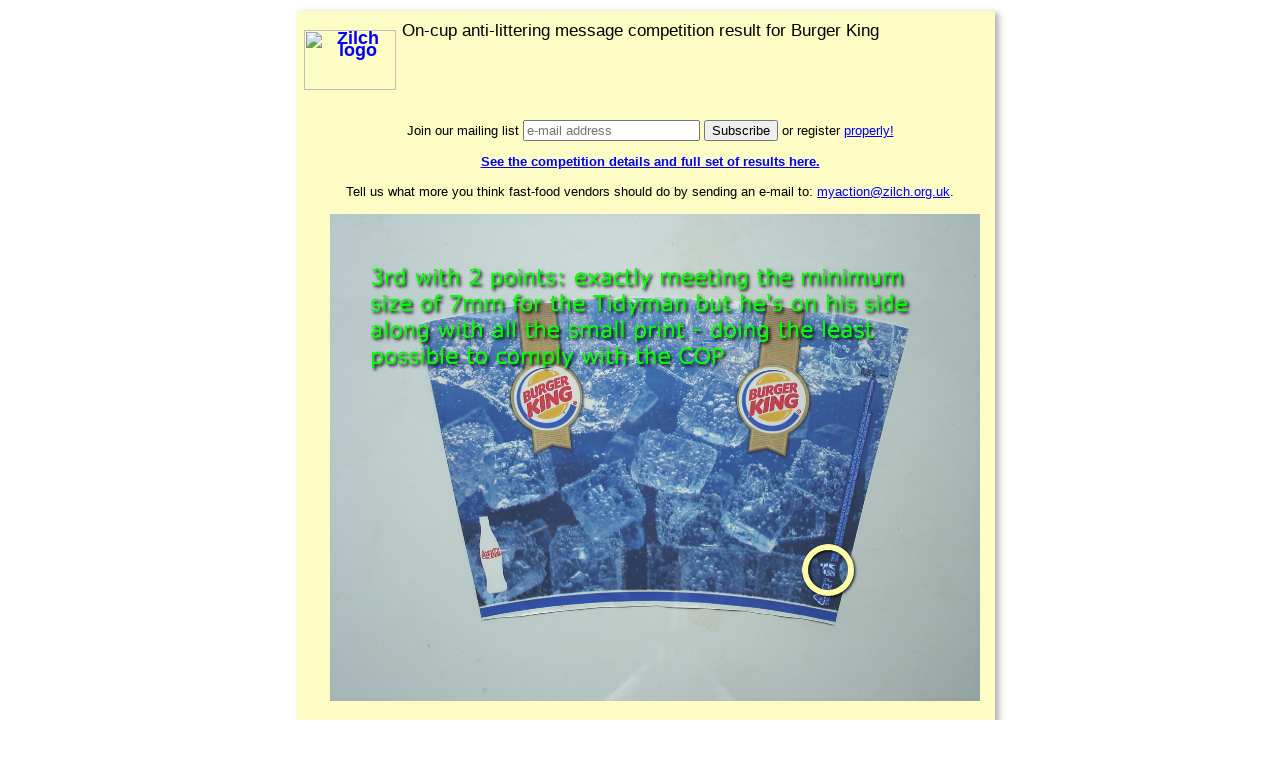

--- FILE ---
content_type: text/html
request_url: http://zilch.org.uk/result-Burger%20King.html
body_size: 1772
content:
<!DOCTYPE HTML PUBLIC "-//W3C//DTD HTML 3.2//EN">
<html>
<head>
<meta name="GENERATOR" content="PageBreeze Free HTML Editor (http://www.pagebreeze.com)">
<meta http-equiv="Content-Type" content="text/html;charset=ISO-8859-1" >
<title>ZILCH.org.uk - Result for Burger King</title>
<link rel="stylesheet" type="text/css" title="blue" href="files/blue.css">
<script type="text/javascript">

  var _gaq = _gaq || [];
  _gaq.push(['_setAccount', 'UA-33101063-1']);
  _gaq.push(['_trackPageview']);

  (function() {
    var ga = document.createElement('script'); ga.type = 'text/javascript'; ga.async = true;
    ga.src = ('https:' == document.location.protocol ? 'https://ssl' : 'http://www') + '.google-analytics.com/ga.js';
    var s = document.getElementsByTagName('script')[0]; s.parentNode.insertBefore(ga, s);
  })();

</script>
</head>
<body bgcolor="#ffffff">
<a name="top"></a>
<div class="toppanel">
</div>

<div class="middlepanel">
 	<div class="h1">On-cup anti-littering message competition result for Burger King<br />

<div class="social" align="center">
<!--#include virtual="menu.txt" -->
</div>

	</div>



	<div class="telegraph">
					<a href="http://www.zilch.org.uk"> <img align="none" alt="Zilch logo" height="60" src="https://d2q0qd5iz04n9u.cloudfront.net/_ssl/proxy.php/http/gallery.mailchimp.com/9327336c244dfcbce56e05668/images/Zilch_logo_only_92x60.png" style="width: 92px; height: 60px;" title="Zilch logo" width="92"> </a></td>
	</div>

	<div class="blurb">
<div align="center">
<!-- Begin MailChimp Signup Form -->
		<!-- div id="mc_embed_signup" -->
		<form action="http://zilch.us5.list-manage.com/subscribe/post?u=9327336c244dfcbce56e05668&amp;id=73e372010b" method="post" id="mc-embedded-subscribe-form" name="mc-embedded-subscribe-form" class="validate"> <!-- target="_blank" -->
			<label for="mce-EMAIL">Join our mailing list</label>
			<input type="email" value="" name="EMAIL" class="email" id="mce-EMAIL" placeholder="e-mail address" required>
			<!-- div class="clear"--><input type="submit" value="Subscribe" name="subscribe" id="mc-embedded-subscribe" class="button"> or register <a href="register.html">properly!</a><!-- /div -->
<input type="hidden" name="FNAME" value="Give-your-firstname">
<input type="hidden" name="LNAME" value="Give-your-lastname">
<input type="hidden" name="MMCNTRY" value="United Kingdom">
<input type="hidden" name="MMPCODE" value="Enter-postcode">
<input type="hidden" name="MMLEARN" value="Other">
<input type="hidden" name="MMROLE" value="E-mail only">
		</form>
		<!-- /div -->

		<!--End mc_embed_signup-->
</div>

                <!-- inserted section -->
<div style="text-align: center;">
<a href="result-All.html"><b>See the competition details and full set of results here.</b></a>
<br><br>
Tell us what more you think fast-food vendors should do by sending an e-mail to:
<SCRIPT TYPE="text/javascript">
<!--
// protected email script by Joe Maller
// JavaScripts available at http://www.joemaller.com
// this script is free to use and distribute
// but please credit me and/or link to my site

emailE=('myaction@' + 'zilch.org.uk')
document.write('<A href="mailto:' + emailE + '?subject=How fast-food vendors could do more">' + emailE + '</a>.')
 //-->
</script>
<br><br>

<NOSCRIPT>
    <em>Email address protected by JavaScript.<BR>
    Please enable JavaScript to contact me.</em>
</NOSCRIPT>
<img src="images//On-cup 2014/Burger King.JPG" width="650" alt="Burger King" title="Burger King"/>


</div>



                <!-- End inserted section -->
   </div>
   </div>

<div class="bottompanel">

</div>


</body>
</html>

--- FILE ---
content_type: text/css
request_url: http://zilch.org.uk/files/blue.css
body_size: 722
content:
body {
	margin: 0px;
	font-family: Arial, Helvetica, sans-serif;
}
a:link {
	color: blue ;
	background-color: transparent ;
}
a:visited {
	color: purple ;
	background-color: transparent ;
}
a:hover {
	color: black ;
	background-color: #cfc ;
}
a:active {
	color: red ;
	background-color: transparent ;
}
.h1 {
	text-align: center ;
	font-size: 1.3em ;
	/*margin: 1px ;*/
	line-height: 1.1em ;
}
.h2 {
	font-size: 1.0em ;
	/*font-weight: bold ;*/
	margin: 3px ;
}
.h3 {
	font-size: 1.0em ;
	font-weight: bold ;
	margin: 1px ;
}
table.webinar, td.webinar, tr.webinar
{
	font-size: 1.0em ;
	padding:5px;
	border-collapse:collapse;
}


div.toppanel {
	height: 22px ;
	color: black ;
	background-image:url('Page top.gif');
	background-repeat: no-repeat;
	background-position: center; 
}
div.middlepanel {
	font-size: 0.8em ;
	height: 2080px ;
	color: black ;
	background-color: #FFFFFF ;
	background-image:url('Page middle.gif');
	background-repeat: repeat-y;
	background-position:center; 
}
div.bottompanel {
	height: 27px ;
	color: black ;
	background-color: #FFFFFF ;
	background-image:url('Page bottom.gif');
	background-repeat: no-repeat;
	background-position:center; 
}
div.cancel     
	{
	position: absolute ; /* needed for Firefox*/	
	/* background-color: #f00; /* switch on colour to see box */
	text-align: left;
	margin-left: -220px; /* half the width to centre on page */
	top: 100px ;
	left: 50%;
	width: 400px;
	}
div.bullets     
	{
	font-size: 0.8em ;
	/*position: absolute ; /* needed for Firefox*/	
	/* background-color: #f00; /* switch on colour to see box */
	/*text-align: left;
	/*margin-left: -220px; /* half the width to centre on page */
	top: 50px ;
	left: 50%;
	width: 400px;*/
	}
div.telegraph     
	{
	font-size: 1.4em ;
	font-weight: bold ;
	font-family: Calibri, Arial, Helvetica, sans-serif;
	line-height:70%;
	position: absolute ; /* needed for Firefox*/	
	/* background-color: #f00; /* switch on colour to see box */
	text-align: center;
	margin-left: -490px; /* half the width to centre on page */
	top: 30px ;
	left: 50%;
	width: 400px;
	}
div.orguk     
	{
	font-size: 1.0em ;
	font-weight: bold ;
	font-family: Calibri, Arial, Helvetica, sans-serif;
	line-height:70%;
	position: absolute ; /* needed for Firefox*/	
	/* background-color: #f00; /* switch on colour to see box */
	text-align: center;
	margin-left: -490px; /* half the width to centre on page */
	top: 50px ;
	left: 50%;
	width: 400px;
	}
div.switch     
	{
	position: absolute ; /* needed for Firefox*/	
	/* background-color: #f00; /* switch on colour to see box */
	text-align: center;
	margin-left: -200px; /* half the width to centre on page */
	top: 170px ;
	left: 50%;
	width: 400px;
	}
div.blurb     
	{
	/* background-color: #f00; /* switch on colour to see box */
	text-align: left;
	margin-left: -310px;
	position: absolute;
	top: 120px;
	left: 50%;
	width: 640px;
	}
div.donate     
	{
	font-size: 0.8em ;
	}
div.quote     
	{
	font-family: Courrier, Arial, Helvetica, sans-serif;
	}